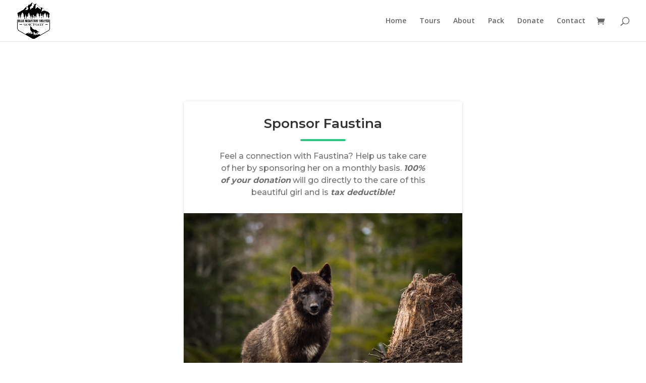

--- FILE ---
content_type: text/javascript
request_url: https://js.peek.com/config.js?key=218b3382-3317-4d01-a986-77559e55a224
body_size: 285
content:
(()=>{"use strict";var e,n=function(){window.PeekJsApi&&window.PeekJsApi.linkFinder&&window.PeekJsApi.linkFinder.initializeEmbeds?(window.PeekJsApi.linkFinder.initializeEmbeds({"mzPvJ":"<div class=\"ui-theme-cracked-pepper\" data-peek-embeddable=\"tiles\"><div class=\"peek-embeddable peek-embeddable-type-tiles\"><div class=\"two-column-layout\"><div class=\"peek-embeddable-header\">Blue Mountain Wolves Sanctuary</div><div class=\"peek-embeddable-body\"><a class=\"peek-tile two-column-tiles\" href=\"https://book.peek.com/s/218b3382-3317-4d01-a986-77559e55a224/dyvzl--3efb81a8-1fd8-440c-966a-b9da524a3f46\"><div class=\"peek-tile-image-container-wrap\"><div class=\"peek-tile-image-wrap\" style=\"background-image: url('https://www.filepicker.io/api/file/cPegPJhyQDindLIl2BeV')\"></div><div class=\"peek-tile-image-description-wrap\"><div class=\"peek-tile-image-info\">Guided Interactive Tour</div><div class=\"peek-tile-image-cta\"><span class=\"peek-primary-button\">Book</span></div></div></div></a><a class=\"peek-tile two-column-tiles\" href=\"https://book.peek.com/s/218b3382-3317-4d01-a986-77559e55a224/L348m--3efb81a8-1fd8-440c-966a-b9da524a3f46\"><div class=\"peek-tile-image-container-wrap\"><div class=\"peek-tile-image-gift-card-bow\"></div><div class=\"peek-tile-image-wrap\" style=\"background-image: url('https://www.filepicker.io/api/file/cPegPJhyQDindLIl2BeV')\"></div><div class=\"peek-tile-image-description-wrap\"><div class=\"peek-tile-image-info\">Guided Interactive Tour</div><div class=\"peek-tile-image-cta\"><span class=\"peek-primary-button\">Gift It 🎁</span></div></div></div></a></div></div></div></div>"}),window.PeekJsApi.healthCheck.send("embedsComplete")):setTimeout(n,10)};e=n,"loading"!=document.readyState?e():document.addEventListener?document.addEventListener("DOMContentLoaded",e):document.attachEvent("onreadystatechange",(function(){"loading"!=document.readyState&&e()}))})();